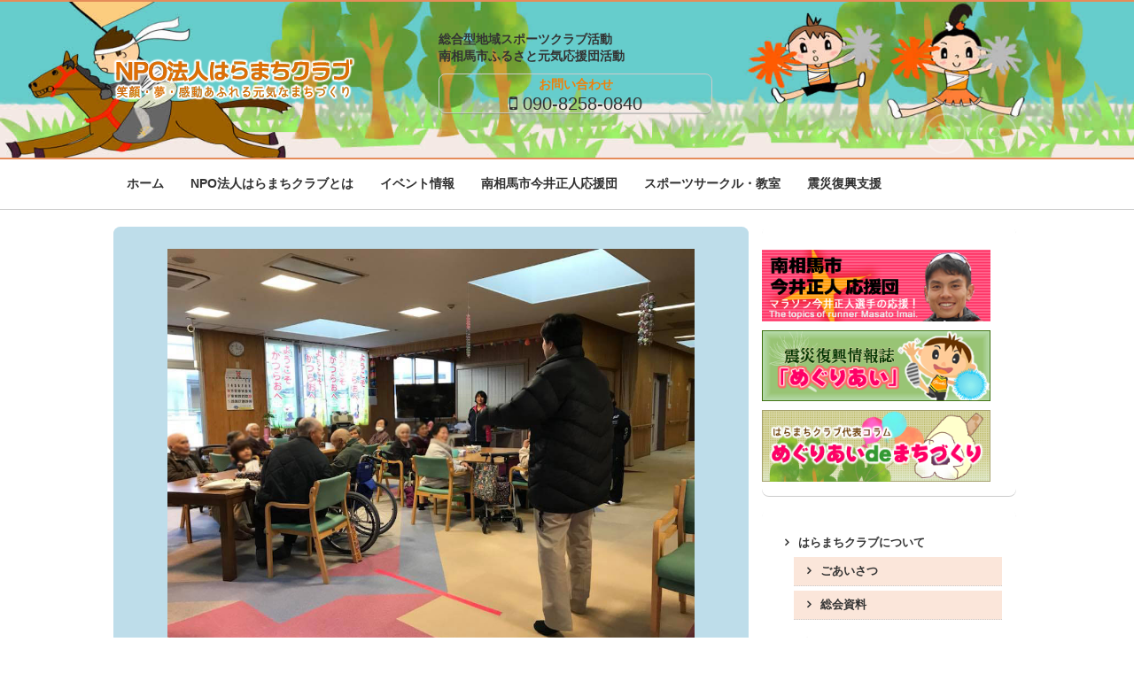

--- FILE ---
content_type: text/html; charset=UTF-8
request_url: https://npoharamachiclub.jp/info20171211/
body_size: 11571
content:
<!DOCTYPE html>
<!--[if IE 6]>
<html id="ie6" dir="ltr" lang="ja" prefix="og: https://ogp.me/ns#">
<![endif]-->
<!--[if IE 7]>
<html id="ie7" dir="ltr" lang="ja" prefix="og: https://ogp.me/ns#">
<![endif]-->
<!--[if IE 8]>
<html id="ie8" dir="ltr" lang="ja" prefix="og: https://ogp.me/ns#">
<![endif]-->
<!--[if !(IE 6) | !(IE 7) | !(IE 8)  ]><!-->
<html dir="ltr" lang="ja" prefix="og: https://ogp.me/ns#">
<!--<![endif]-->
<head>
    <meta charset="UTF-8" />
    
    <meta name="viewport" content="width=device-width, user-scalable=yes, initial-scale=1.0, minimum-scale=1.0, maximum-scale=1.0"/>
    <link rel="profile" href="http://gmpg.org/xfn/11" />
    <link rel="pingback" href="https://npoharamachiclub.jp/wp491/xmlrpc.php" />

<meta name="google-site-verification" content="lbscGTL5_kiVT1WBC4LAMXUMhanjfgOzJS-qIVEgsrY" />
<script>
  (function(i,s,o,g,r,a,m){i['GoogleAnalyticsObject']=r;i[r]=i[r]||function(){
  (i[r].q=i[r].q||[]).push(arguments)},i[r].l=1*new Date();a=s.createElement(o),
  m=s.getElementsByTagName(o)[0];a.async=1;a.src=g;m.parentNode.insertBefore(a,m)
  })(window,document,'script','//www.google-analytics.com/analytics.js','ga');

  ga('create', 'UA-68310227-1', 'auto');
  ga('send', 'pageview');

</script>
<!-- Global site tag (gtag.js) - Google Analytics -->
<script async src="https://www.googletagmanager.com/gtag/js?id=UA-81912037-6"></script>
<script>
  window.dataLayer = window.dataLayer || [];
  function gtag(){dataLayer.push(arguments);}
  gtag('js', new Date());

  gtag('config', 'UA-81912037-6');
</script>
	
<!-- Global site tag (gtag.js) - Google Analytics for GA4-->
<script async src="https://www.googletagmanager.com/gtag/js?id=G-HNSP1FVE7H"></script>
<script>
  window.dataLayer = window.dataLayer || [];
  function gtag(){dataLayer.push(arguments);}
  gtag('js', new Date());

  gtag('config', 'G-HNSP1FVE7H');
</script>
	
    
		<!-- All in One SEO 4.9.1.1 - aioseo.com -->
		<title>葛尾村でボランティア | NPO法人はらまちクラブ</title>
	<meta name="description" content="今日は葛尾村へ。 坪倉正治医師とボランティアをして参りました。 デイサービスにいらした方々への健康相談を個別に" />
	<meta name="robots" content="max-image-preview:large" />
	<meta name="author" content="staff"/>
	<meta name="google-site-verification" content="UA-81912037-6" />
	<meta name="keywords" content="南相馬,はらまちクラブ,市民活動,葛尾村" />
	<link rel="canonical" href="https://npoharamachiclub.jp/info20171211/" />
	<meta name="generator" content="All in One SEO (AIOSEO) 4.9.1.1" />
		<meta property="og:locale" content="ja_JP" />
		<meta property="og:site_name" content="NPO法人はらまちクラブ | 笑顔・夢・感動あふれる元気なまちづくり" />
		<meta property="og:type" content="article" />
		<meta property="og:title" content="葛尾村でボランティア | NPO法人はらまちクラブ" />
		<meta property="og:description" content="今日は葛尾村へ。 坪倉正治医師とボランティアをして参りました。 デイサービスにいらした方々への健康相談を個別に" />
		<meta property="og:url" content="https://npoharamachiclub.jp/info20171211/" />
		<meta property="article:published_time" content="2017-12-11T14:54:28+00:00" />
		<meta property="article:modified_time" content="2018-01-03T07:02:21+00:00" />
		<meta name="twitter:card" content="summary" />
		<meta name="twitter:title" content="葛尾村でボランティア | NPO法人はらまちクラブ" />
		<meta name="twitter:description" content="今日は葛尾村へ。 坪倉正治医師とボランティアをして参りました。 デイサービスにいらした方々への健康相談を個別に" />
		<script type="application/ld+json" class="aioseo-schema">
			{"@context":"https:\/\/schema.org","@graph":[{"@type":"Article","@id":"https:\/\/npoharamachiclub.jp\/info20171211\/#article","name":"\u845b\u5c3e\u6751\u3067\u30dc\u30e9\u30f3\u30c6\u30a3\u30a2 | NPO\u6cd5\u4eba\u306f\u3089\u307e\u3061\u30af\u30e9\u30d6","headline":"\u845b\u5c3e\u6751\u3067\u30dc\u30e9\u30f3\u30c6\u30a3\u30a2","author":{"@id":"https:\/\/npoharamachiclub.jp\/author\/staff\/#author"},"publisher":{"@id":"https:\/\/npoharamachiclub.jp\/#organization"},"image":{"@type":"ImageObject","url":"https:\/\/npoharamachiclub.jp\/wp491\/wp-content\/uploads\/2017\/12\/20171211-1-1.jpg","width":960,"height":720},"datePublished":"2017-12-11T23:54:28+09:00","dateModified":"2018-01-03T16:02:21+09:00","inLanguage":"ja","mainEntityOfPage":{"@id":"https:\/\/npoharamachiclub.jp\/info20171211\/#webpage"},"isPartOf":{"@id":"https:\/\/npoharamachiclub.jp\/info20171211\/#webpage"},"articleSection":"\u30a4\u30d9\u30f3\u30c8, \u30a4\u30d9\u30f3\u30c8\u30ec\u30dd\u30fc\u30c8, \u5357\u76f8\u99ac, \u306f\u3089\u307e\u3061\u30af\u30e9\u30d6, \u5e02\u6c11\u6d3b\u52d5, \u845b\u5c3e\u6751"},{"@type":"BreadcrumbList","@id":"https:\/\/npoharamachiclub.jp\/info20171211\/#breadcrumblist","itemListElement":[{"@type":"ListItem","@id":"https:\/\/npoharamachiclub.jp#listItem","position":1,"name":"\u30db\u30fc\u30e0","item":"https:\/\/npoharamachiclub.jp","nextItem":{"@type":"ListItem","@id":"https:\/\/npoharamachiclub.jp\/category\/event\/#listItem","name":"\u30a4\u30d9\u30f3\u30c8"}},{"@type":"ListItem","@id":"https:\/\/npoharamachiclub.jp\/category\/event\/#listItem","position":2,"name":"\u30a4\u30d9\u30f3\u30c8","item":"https:\/\/npoharamachiclub.jp\/category\/event\/","nextItem":{"@type":"ListItem","@id":"https:\/\/npoharamachiclub.jp\/info20171211\/#listItem","name":"\u845b\u5c3e\u6751\u3067\u30dc\u30e9\u30f3\u30c6\u30a3\u30a2"},"previousItem":{"@type":"ListItem","@id":"https:\/\/npoharamachiclub.jp#listItem","name":"\u30db\u30fc\u30e0"}},{"@type":"ListItem","@id":"https:\/\/npoharamachiclub.jp\/info20171211\/#listItem","position":3,"name":"\u845b\u5c3e\u6751\u3067\u30dc\u30e9\u30f3\u30c6\u30a3\u30a2","previousItem":{"@type":"ListItem","@id":"https:\/\/npoharamachiclub.jp\/category\/event\/#listItem","name":"\u30a4\u30d9\u30f3\u30c8"}}]},{"@type":"Organization","@id":"https:\/\/npoharamachiclub.jp\/#organization","name":"NPO\u6cd5\u4eba\u306f\u3089\u307e\u3061\u30af\u30e9\u30d6","description":"\u7b11\u9854\u30fb\u5922\u30fb\u611f\u52d5\u3042\u3075\u308c\u308b\u5143\u6c17\u306a\u307e\u3061\u3065\u304f\u308a","url":"https:\/\/npoharamachiclub.jp\/","logo":{"@type":"ImageObject","url":"https:\/\/npoharamachiclub.jp\/wp491\/wp-content\/uploads\/2018\/01\/logo103161706.png","@id":"https:\/\/npoharamachiclub.jp\/info20171211\/#organizationLogo","width":68,"height":37},"image":{"@id":"https:\/\/npoharamachiclub.jp\/info20171211\/#organizationLogo"}},{"@type":"Person","@id":"https:\/\/npoharamachiclub.jp\/author\/staff\/#author","url":"https:\/\/npoharamachiclub.jp\/author\/staff\/","name":"staff","image":{"@type":"ImageObject","@id":"https:\/\/npoharamachiclub.jp\/info20171211\/#authorImage","url":"https:\/\/secure.gravatar.com\/avatar\/45feea9afde27e82bdf0b806c2bfd3f5?s=96&d=mm&r=g","width":96,"height":96,"caption":"staff"}},{"@type":"WebPage","@id":"https:\/\/npoharamachiclub.jp\/info20171211\/#webpage","url":"https:\/\/npoharamachiclub.jp\/info20171211\/","name":"\u845b\u5c3e\u6751\u3067\u30dc\u30e9\u30f3\u30c6\u30a3\u30a2 | NPO\u6cd5\u4eba\u306f\u3089\u307e\u3061\u30af\u30e9\u30d6","description":"\u4eca\u65e5\u306f\u845b\u5c3e\u6751\u3078\u3002 \u576a\u5009\u6b63\u6cbb\u533b\u5e2b\u3068\u30dc\u30e9\u30f3\u30c6\u30a3\u30a2\u3092\u3057\u3066\u53c2\u308a\u307e\u3057\u305f\u3002 \u30c7\u30a4\u30b5\u30fc\u30d3\u30b9\u306b\u3044\u3089\u3057\u305f\u65b9\u3005\u3078\u306e\u5065\u5eb7\u76f8\u8ac7\u3092\u500b\u5225\u306b","inLanguage":"ja","isPartOf":{"@id":"https:\/\/npoharamachiclub.jp\/#website"},"breadcrumb":{"@id":"https:\/\/npoharamachiclub.jp\/info20171211\/#breadcrumblist"},"author":{"@id":"https:\/\/npoharamachiclub.jp\/author\/staff\/#author"},"creator":{"@id":"https:\/\/npoharamachiclub.jp\/author\/staff\/#author"},"image":{"@type":"ImageObject","url":"https:\/\/npoharamachiclub.jp\/wp491\/wp-content\/uploads\/2017\/12\/20171211-1-1.jpg","@id":"https:\/\/npoharamachiclub.jp\/info20171211\/#mainImage","width":960,"height":720},"primaryImageOfPage":{"@id":"https:\/\/npoharamachiclub.jp\/info20171211\/#mainImage"},"datePublished":"2017-12-11T23:54:28+09:00","dateModified":"2018-01-03T16:02:21+09:00"},{"@type":"WebSite","@id":"https:\/\/npoharamachiclub.jp\/#website","url":"https:\/\/npoharamachiclub.jp\/","name":"NPO\u6cd5\u4eba\u306f\u3089\u307e\u3061\u30af\u30e9\u30d6","description":"\u7b11\u9854\u30fb\u5922\u30fb\u611f\u52d5\u3042\u3075\u308c\u308b\u5143\u6c17\u306a\u307e\u3061\u3065\u304f\u308a","inLanguage":"ja","publisher":{"@id":"https:\/\/npoharamachiclub.jp\/#organization"}}]}
		</script>
		<!-- All in One SEO -->

<link rel='dns-prefetch' href='//s.w.org' />
<link rel="alternate" type="application/rss+xml" title="NPO法人はらまちクラブ &raquo; フィード" href="https://npoharamachiclub.jp/feed/" />
<link rel="alternate" type="application/rss+xml" title="NPO法人はらまちクラブ &raquo; コメントフィード" href="https://npoharamachiclub.jp/comments/feed/" />
<script type="text/javascript">
window._wpemojiSettings = {"baseUrl":"https:\/\/s.w.org\/images\/core\/emoji\/13.1.0\/72x72\/","ext":".png","svgUrl":"https:\/\/s.w.org\/images\/core\/emoji\/13.1.0\/svg\/","svgExt":".svg","source":{"concatemoji":"https:\/\/npoharamachiclub.jp\/wp491\/wp-includes\/js\/wp-emoji-release.min.js?ver=5.9.12"}};
/*! This file is auto-generated */
!function(e,a,t){var n,r,o,i=a.createElement("canvas"),p=i.getContext&&i.getContext("2d");function s(e,t){var a=String.fromCharCode;p.clearRect(0,0,i.width,i.height),p.fillText(a.apply(this,e),0,0);e=i.toDataURL();return p.clearRect(0,0,i.width,i.height),p.fillText(a.apply(this,t),0,0),e===i.toDataURL()}function c(e){var t=a.createElement("script");t.src=e,t.defer=t.type="text/javascript",a.getElementsByTagName("head")[0].appendChild(t)}for(o=Array("flag","emoji"),t.supports={everything:!0,everythingExceptFlag:!0},r=0;r<o.length;r++)t.supports[o[r]]=function(e){if(!p||!p.fillText)return!1;switch(p.textBaseline="top",p.font="600 32px Arial",e){case"flag":return s([127987,65039,8205,9895,65039],[127987,65039,8203,9895,65039])?!1:!s([55356,56826,55356,56819],[55356,56826,8203,55356,56819])&&!s([55356,57332,56128,56423,56128,56418,56128,56421,56128,56430,56128,56423,56128,56447],[55356,57332,8203,56128,56423,8203,56128,56418,8203,56128,56421,8203,56128,56430,8203,56128,56423,8203,56128,56447]);case"emoji":return!s([10084,65039,8205,55357,56613],[10084,65039,8203,55357,56613])}return!1}(o[r]),t.supports.everything=t.supports.everything&&t.supports[o[r]],"flag"!==o[r]&&(t.supports.everythingExceptFlag=t.supports.everythingExceptFlag&&t.supports[o[r]]);t.supports.everythingExceptFlag=t.supports.everythingExceptFlag&&!t.supports.flag,t.DOMReady=!1,t.readyCallback=function(){t.DOMReady=!0},t.supports.everything||(n=function(){t.readyCallback()},a.addEventListener?(a.addEventListener("DOMContentLoaded",n,!1),e.addEventListener("load",n,!1)):(e.attachEvent("onload",n),a.attachEvent("onreadystatechange",function(){"complete"===a.readyState&&t.readyCallback()})),(n=t.source||{}).concatemoji?c(n.concatemoji):n.wpemoji&&n.twemoji&&(c(n.twemoji),c(n.wpemoji)))}(window,document,window._wpemojiSettings);
</script>
<style type="text/css">
img.wp-smiley,
img.emoji {
	display: inline !important;
	border: none !important;
	box-shadow: none !important;
	height: 1em !important;
	width: 1em !important;
	margin: 0 0.07em !important;
	vertical-align: -0.1em !important;
	background: none !important;
	padding: 0 !important;
}
</style>
	<link rel='stylesheet' id='wp-block-library-css'  href='https://npoharamachiclub.jp/wp491/wp-includes/css/dist/block-library/style.min.css?ver=5.9.12' type='text/css' media='all' />
<link rel='stylesheet' id='aioseo/css/src/vue/standalone/blocks/table-of-contents/global.scss-css'  href='https://npoharamachiclub.jp/wp491/wp-content/plugins/all-in-one-seo-pack/dist/Lite/assets/css/table-of-contents/global.e90f6d47.css?ver=4.9.1.1' type='text/css' media='all' />
<link rel='stylesheet' id='browser-shots-frontend-css-css'  href='https://npoharamachiclub.jp/wp491/wp-content/plugins/browser-shots/dist/blocks.style.build.css?ver=1.7.4' type='text/css' media='all' />
<style id='global-styles-inline-css' type='text/css'>
body{--wp--preset--color--black: #000000;--wp--preset--color--cyan-bluish-gray: #abb8c3;--wp--preset--color--white: #ffffff;--wp--preset--color--pale-pink: #f78da7;--wp--preset--color--vivid-red: #cf2e2e;--wp--preset--color--luminous-vivid-orange: #ff6900;--wp--preset--color--luminous-vivid-amber: #fcb900;--wp--preset--color--light-green-cyan: #7bdcb5;--wp--preset--color--vivid-green-cyan: #00d084;--wp--preset--color--pale-cyan-blue: #8ed1fc;--wp--preset--color--vivid-cyan-blue: #0693e3;--wp--preset--color--vivid-purple: #9b51e0;--wp--preset--gradient--vivid-cyan-blue-to-vivid-purple: linear-gradient(135deg,rgba(6,147,227,1) 0%,rgb(155,81,224) 100%);--wp--preset--gradient--light-green-cyan-to-vivid-green-cyan: linear-gradient(135deg,rgb(122,220,180) 0%,rgb(0,208,130) 100%);--wp--preset--gradient--luminous-vivid-amber-to-luminous-vivid-orange: linear-gradient(135deg,rgba(252,185,0,1) 0%,rgba(255,105,0,1) 100%);--wp--preset--gradient--luminous-vivid-orange-to-vivid-red: linear-gradient(135deg,rgba(255,105,0,1) 0%,rgb(207,46,46) 100%);--wp--preset--gradient--very-light-gray-to-cyan-bluish-gray: linear-gradient(135deg,rgb(238,238,238) 0%,rgb(169,184,195) 100%);--wp--preset--gradient--cool-to-warm-spectrum: linear-gradient(135deg,rgb(74,234,220) 0%,rgb(151,120,209) 20%,rgb(207,42,186) 40%,rgb(238,44,130) 60%,rgb(251,105,98) 80%,rgb(254,248,76) 100%);--wp--preset--gradient--blush-light-purple: linear-gradient(135deg,rgb(255,206,236) 0%,rgb(152,150,240) 100%);--wp--preset--gradient--blush-bordeaux: linear-gradient(135deg,rgb(254,205,165) 0%,rgb(254,45,45) 50%,rgb(107,0,62) 100%);--wp--preset--gradient--luminous-dusk: linear-gradient(135deg,rgb(255,203,112) 0%,rgb(199,81,192) 50%,rgb(65,88,208) 100%);--wp--preset--gradient--pale-ocean: linear-gradient(135deg,rgb(255,245,203) 0%,rgb(182,227,212) 50%,rgb(51,167,181) 100%);--wp--preset--gradient--electric-grass: linear-gradient(135deg,rgb(202,248,128) 0%,rgb(113,206,126) 100%);--wp--preset--gradient--midnight: linear-gradient(135deg,rgb(2,3,129) 0%,rgb(40,116,252) 100%);--wp--preset--duotone--dark-grayscale: url('#wp-duotone-dark-grayscale');--wp--preset--duotone--grayscale: url('#wp-duotone-grayscale');--wp--preset--duotone--purple-yellow: url('#wp-duotone-purple-yellow');--wp--preset--duotone--blue-red: url('#wp-duotone-blue-red');--wp--preset--duotone--midnight: url('#wp-duotone-midnight');--wp--preset--duotone--magenta-yellow: url('#wp-duotone-magenta-yellow');--wp--preset--duotone--purple-green: url('#wp-duotone-purple-green');--wp--preset--duotone--blue-orange: url('#wp-duotone-blue-orange');--wp--preset--font-size--small: 13px;--wp--preset--font-size--medium: 20px;--wp--preset--font-size--large: 36px;--wp--preset--font-size--x-large: 42px;}.has-black-color{color: var(--wp--preset--color--black) !important;}.has-cyan-bluish-gray-color{color: var(--wp--preset--color--cyan-bluish-gray) !important;}.has-white-color{color: var(--wp--preset--color--white) !important;}.has-pale-pink-color{color: var(--wp--preset--color--pale-pink) !important;}.has-vivid-red-color{color: var(--wp--preset--color--vivid-red) !important;}.has-luminous-vivid-orange-color{color: var(--wp--preset--color--luminous-vivid-orange) !important;}.has-luminous-vivid-amber-color{color: var(--wp--preset--color--luminous-vivid-amber) !important;}.has-light-green-cyan-color{color: var(--wp--preset--color--light-green-cyan) !important;}.has-vivid-green-cyan-color{color: var(--wp--preset--color--vivid-green-cyan) !important;}.has-pale-cyan-blue-color{color: var(--wp--preset--color--pale-cyan-blue) !important;}.has-vivid-cyan-blue-color{color: var(--wp--preset--color--vivid-cyan-blue) !important;}.has-vivid-purple-color{color: var(--wp--preset--color--vivid-purple) !important;}.has-black-background-color{background-color: var(--wp--preset--color--black) !important;}.has-cyan-bluish-gray-background-color{background-color: var(--wp--preset--color--cyan-bluish-gray) !important;}.has-white-background-color{background-color: var(--wp--preset--color--white) !important;}.has-pale-pink-background-color{background-color: var(--wp--preset--color--pale-pink) !important;}.has-vivid-red-background-color{background-color: var(--wp--preset--color--vivid-red) !important;}.has-luminous-vivid-orange-background-color{background-color: var(--wp--preset--color--luminous-vivid-orange) !important;}.has-luminous-vivid-amber-background-color{background-color: var(--wp--preset--color--luminous-vivid-amber) !important;}.has-light-green-cyan-background-color{background-color: var(--wp--preset--color--light-green-cyan) !important;}.has-vivid-green-cyan-background-color{background-color: var(--wp--preset--color--vivid-green-cyan) !important;}.has-pale-cyan-blue-background-color{background-color: var(--wp--preset--color--pale-cyan-blue) !important;}.has-vivid-cyan-blue-background-color{background-color: var(--wp--preset--color--vivid-cyan-blue) !important;}.has-vivid-purple-background-color{background-color: var(--wp--preset--color--vivid-purple) !important;}.has-black-border-color{border-color: var(--wp--preset--color--black) !important;}.has-cyan-bluish-gray-border-color{border-color: var(--wp--preset--color--cyan-bluish-gray) !important;}.has-white-border-color{border-color: var(--wp--preset--color--white) !important;}.has-pale-pink-border-color{border-color: var(--wp--preset--color--pale-pink) !important;}.has-vivid-red-border-color{border-color: var(--wp--preset--color--vivid-red) !important;}.has-luminous-vivid-orange-border-color{border-color: var(--wp--preset--color--luminous-vivid-orange) !important;}.has-luminous-vivid-amber-border-color{border-color: var(--wp--preset--color--luminous-vivid-amber) !important;}.has-light-green-cyan-border-color{border-color: var(--wp--preset--color--light-green-cyan) !important;}.has-vivid-green-cyan-border-color{border-color: var(--wp--preset--color--vivid-green-cyan) !important;}.has-pale-cyan-blue-border-color{border-color: var(--wp--preset--color--pale-cyan-blue) !important;}.has-vivid-cyan-blue-border-color{border-color: var(--wp--preset--color--vivid-cyan-blue) !important;}.has-vivid-purple-border-color{border-color: var(--wp--preset--color--vivid-purple) !important;}.has-vivid-cyan-blue-to-vivid-purple-gradient-background{background: var(--wp--preset--gradient--vivid-cyan-blue-to-vivid-purple) !important;}.has-light-green-cyan-to-vivid-green-cyan-gradient-background{background: var(--wp--preset--gradient--light-green-cyan-to-vivid-green-cyan) !important;}.has-luminous-vivid-amber-to-luminous-vivid-orange-gradient-background{background: var(--wp--preset--gradient--luminous-vivid-amber-to-luminous-vivid-orange) !important;}.has-luminous-vivid-orange-to-vivid-red-gradient-background{background: var(--wp--preset--gradient--luminous-vivid-orange-to-vivid-red) !important;}.has-very-light-gray-to-cyan-bluish-gray-gradient-background{background: var(--wp--preset--gradient--very-light-gray-to-cyan-bluish-gray) !important;}.has-cool-to-warm-spectrum-gradient-background{background: var(--wp--preset--gradient--cool-to-warm-spectrum) !important;}.has-blush-light-purple-gradient-background{background: var(--wp--preset--gradient--blush-light-purple) !important;}.has-blush-bordeaux-gradient-background{background: var(--wp--preset--gradient--blush-bordeaux) !important;}.has-luminous-dusk-gradient-background{background: var(--wp--preset--gradient--luminous-dusk) !important;}.has-pale-ocean-gradient-background{background: var(--wp--preset--gradient--pale-ocean) !important;}.has-electric-grass-gradient-background{background: var(--wp--preset--gradient--electric-grass) !important;}.has-midnight-gradient-background{background: var(--wp--preset--gradient--midnight) !important;}.has-small-font-size{font-size: var(--wp--preset--font-size--small) !important;}.has-medium-font-size{font-size: var(--wp--preset--font-size--medium) !important;}.has-large-font-size{font-size: var(--wp--preset--font-size--large) !important;}.has-x-large-font-size{font-size: var(--wp--preset--font-size--x-large) !important;}
</style>
<link rel='stylesheet' id='wpdm-fonticon-css'  href='https://npoharamachiclub.jp/wp491/wp-content/plugins/download-manager/assets/wpdm-iconfont/css/wpdm-icons.css?ver=5.9.12' type='text/css' media='all' />
<link rel='stylesheet' id='wpdm-front-css'  href='https://npoharamachiclub.jp/wp491/wp-content/plugins/download-manager/assets/css/front.min.css?ver=5.9.12' type='text/css' media='all' />
<link rel='stylesheet' id='font-awesome-four-css'  href='https://npoharamachiclub.jp/wp491/wp-content/plugins/font-awesome-4-menus/css/font-awesome.min.css?ver=4.7.0' type='text/css' media='all' />
<link rel='stylesheet' id='responsive-lightbox-swipebox-css'  href='https://npoharamachiclub.jp/wp491/wp-content/plugins/responsive-lightbox/assets/swipebox/swipebox.min.css?ver=2.4.7' type='text/css' media='all' />
<link rel='stylesheet' id='gridz_stylesheet-css'  href='https://npoharamachiclub.jp/wp491/wp-content/themes/haramachiclub/style.css?ver=1.0.1' type='text/css' media='all' />
<link rel='stylesheet' id='gridz_font_css-css'  href='https://npoharamachiclub.jp/wp491/wp-content/themes/gridz/fonts/stylesheet.css?ver=5.9.12' type='text/css' media='all' />
<link rel='stylesheet' id='gridz_genericons_css-css'  href='https://npoharamachiclub.jp/wp491/wp-content/themes/gridz/genericons/genericons.css?ver=5.9.12' type='text/css' media='all' />
<link rel='stylesheet' id='gridz_prettyPhoto_css-css'  href='https://npoharamachiclub.jp/wp491/wp-content/themes/gridz/css/prettyPhoto.css?ver=5.9.12' type='text/css' media='all' />
<link rel='stylesheet' id='gridz_flexslider_css-css'  href='https://npoharamachiclub.jp/wp491/wp-content/themes/gridz/css/flexslider.css?ver=5.9.12' type='text/css' media='all' />
<link rel='stylesheet' id='taxopress-frontend-css-css'  href='https://npoharamachiclub.jp/wp491/wp-content/plugins/simple-tags/assets/frontend/css/frontend.css?ver=3.41.0' type='text/css' media='all' />
<script type='text/javascript' src='https://npoharamachiclub.jp/wp491/wp-includes/js/jquery/jquery.min.js?ver=3.6.0' id='jquery-core-js'></script>
<script type='text/javascript' src='https://npoharamachiclub.jp/wp491/wp-includes/js/jquery/jquery-migrate.min.js?ver=3.3.2' id='jquery-migrate-js'></script>
<script type='text/javascript' src='https://npoharamachiclub.jp/wp491/wp-content/plugins/download-manager/assets/js/wpdm.min.js?ver=5.9.12' id='wpdm-frontend-js-js'></script>
<script type='text/javascript' id='wpdm-frontjs-js-extra'>
/* <![CDATA[ */
var wpdm_url = {"home":"https:\/\/npoharamachiclub.jp\/","site":"https:\/\/npoharamachiclub.jp\/wp491\/","ajax":"https:\/\/npoharamachiclub.jp\/wp491\/wp-admin\/admin-ajax.php"};
var wpdm_js = {"spinner":"<i class=\"wpdm-icon wpdm-sun wpdm-spin\"><\/i>","client_id":"d48e2755d4582ca7a00e6591dde0af7c"};
var wpdm_strings = {"pass_var":"\u30d1\u30b9\u30ef\u30fc\u30c9\u78ba\u8a8d\u5b8c\u4e86 !","pass_var_q":"\u30c0\u30a6\u30f3\u30ed\u30fc\u30c9\u3092\u958b\u59cb\u3059\u308b\u306b\u306f\u3001\u6b21\u306e\u30dc\u30bf\u30f3\u3092\u30af\u30ea\u30c3\u30af\u3057\u3066\u304f\u3060\u3055\u3044\u3002","start_dl":"\u30c0\u30a6\u30f3\u30ed\u30fc\u30c9\u958b\u59cb"};
/* ]]> */
</script>
<script type='text/javascript' src='https://npoharamachiclub.jp/wp491/wp-content/plugins/download-manager/assets/js/front.min.js?ver=3.3.32' id='wpdm-frontjs-js'></script>
<script type='text/javascript' src='https://npoharamachiclub.jp/wp491/wp-content/plugins/responsive-lightbox/assets/swipebox/jquery.swipebox.min.js?ver=2.4.7' id='responsive-lightbox-swipebox-js'></script>
<script type='text/javascript' src='https://npoharamachiclub.jp/wp491/wp-includes/js/underscore.min.js?ver=1.13.1' id='underscore-js'></script>
<script type='text/javascript' src='https://npoharamachiclub.jp/wp491/wp-content/plugins/responsive-lightbox/assets/infinitescroll/infinite-scroll.pkgd.min.js?ver=5.9.12' id='responsive-lightbox-infinite-scroll-js'></script>
<script type='text/javascript' id='responsive-lightbox-js-before'>
var rlArgs = {"script":"swipebox","selector":"lightbox","customEvents":"","activeGalleries":true,"animation":true,"hideCloseButtonOnMobile":false,"removeBarsOnMobile":false,"hideBars":true,"hideBarsDelay":5000,"videoMaxWidth":1080,"useSVG":true,"loopAtEnd":false,"woocommerce_gallery":false,"ajaxurl":"https:\/\/npoharamachiclub.jp\/wp491\/wp-admin\/admin-ajax.php","nonce":"bc6c6655f1","preview":false,"postId":1064,"scriptExtension":false};
</script>
<script type='text/javascript' src='https://npoharamachiclub.jp/wp491/wp-content/plugins/responsive-lightbox/js/front.js?ver=2.4.7' id='responsive-lightbox-js'></script>
<script type='text/javascript' src='https://npoharamachiclub.jp/wp491/wp-content/themes/gridz/js/masonry.pkgd.min.js?ver=5.9.12' id='gridz_masonry_js-js'></script>
<script type='text/javascript' src='https://npoharamachiclub.jp/wp491/wp-content/themes/gridz/js/imagesloaded.pkgd.min.js?ver=5.9.12' id='gridz_imagesloaded_js-js'></script>
<script type='text/javascript' src='https://npoharamachiclub.jp/wp491/wp-content/themes/gridz/js/theme.js?ver=5.9.12' id='gridz_theme_js-js'></script>
<script type='text/javascript' src='https://npoharamachiclub.jp/wp491/wp-content/themes/gridz/js/jquery.prettyPhoto.js?ver=5.9.12' id='gridz_prettyPhoto_js-js'></script>
<script type='text/javascript' src='https://npoharamachiclub.jp/wp491/wp-content/themes/gridz/js/jquery.flexslider-min.js?ver=5.9.12' id='gridz_flexslider_js-js'></script>
<script type='text/javascript' src='https://npoharamachiclub.jp/wp491/wp-content/themes/gridz/js/retina-1.1.0.min.js?ver=5.9.12' id='gridz_retina_js-js'></script>
<script type='text/javascript' src='https://npoharamachiclub.jp/wp491/wp-content/plugins/simple-tags/assets/frontend/js/frontend.js?ver=3.41.0' id='taxopress-frontend-js-js'></script>
<link rel="https://api.w.org/" href="https://npoharamachiclub.jp/wp-json/" /><link rel="alternate" type="application/json" href="https://npoharamachiclub.jp/wp-json/wp/v2/posts/1064" /><link rel="EditURI" type="application/rsd+xml" title="RSD" href="https://npoharamachiclub.jp/wp491/xmlrpc.php?rsd" />
<link rel="wlwmanifest" type="application/wlwmanifest+xml" href="https://npoharamachiclub.jp/wp491/wp-includes/wlwmanifest.xml" /> 
<meta name="generator" content="WordPress 5.9.12" />
<link rel='shortlink' href='https://npoharamachiclub.jp/?p=1064' />
<link rel="alternate" type="application/json+oembed" href="https://npoharamachiclub.jp/wp-json/oembed/1.0/embed?url=https%3A%2F%2Fnpoharamachiclub.jp%2Finfo20171211%2F" />
<link rel="alternate" type="text/xml+oembed" href="https://npoharamachiclub.jp/wp-json/oembed/1.0/embed?url=https%3A%2F%2Fnpoharamachiclub.jp%2Finfo20171211%2F&#038;format=xml" />
<!--[if lt IE 9]><script src="https://npoharamachiclub.jp/wp491/wp-content/themes/gridz/js/html5.js" type="text/javascript"></script><![endif]-->
<!--[if lt IE 9]><link rel="stylesheet" href="https://npoharamachiclub.jp/wp491/wp-content/themes/gridz/css/ie8.css" type="text/css" media="all" /><![endif]-->
<!--[if IE]><link rel="stylesheet" href="https://npoharamachiclub.jp/wp491/wp-content/themes/gridz/css/ie.css" type="text/css" media="all" /><![endif]-->
    <style type="text/css">
	body { font-family:'Helvetica Neue',Helvetica,Arial,sans-serif;font-weight:300; }	
	.primary-menu ul li a:hover { border-bottom-color: #59a0d6; color: #59a0d6 !important; }
	.primary-menu ul li.current-menu-item a, .primary-menu ul li.current_page_item a { border-bottom-color: #59a0d6; color: #59a0d6; }
	.primary-menu li.has-bottom-child ul { border-top: 2px #59a0d6 solid; }
	#page-navigation a:hover, #page-navigation a.current, #load-more a:hover { -moz-box-shadow: 0 2px #59a0d6; -webkit-box-shadow: 0 2px #59a0d6; box-shadow: 0 2px #59a0d6; }
	.entry-title { font-family:'Helvetica Neue',Helvetica,Arial,sans-serif;font-weight:700; font-size: 16px; }
	.single-title { font-size: 22px; }
	.widget-title, .comments-title { font-family:'Helvetica Neue',Helvetica,Arial,sans-serif;font-weight:700; font-size: 16px; }
	.entry-meta a:hover, .entry-footer a:hover, .entry-content .more-link, #footer a:hover, .entry-content a, .comments-meta a, .comment-content a, #respond a, .comment-awaiting-moderation { color: #59a0d6; }
	article.grid blockquote, .widget #wp-calendar td#today span, .page-link span, .page-link a:hover span, .post-navigation a:hover, .comment-navigation a:hover { background-color: #59a0d6; }
	.flex-direction-nav a:hover, input[type="button"]:hover, input[type="reset"]:hover, input[type="submit"]:hover { background-color: #59a0d6 !important; }
	.widget_tag_cloud a:hover { border-color: #59a0d6; color: #59a0d6; }
    </style>
        <style type="text/css">
	body { background-image: none; }
    </style>
    <style type="text/css">a.st_tag, a.internal_tag, .st_tag, .internal_tag { text-decoration: underline !important; }</style>    <style type="text/css">
	#header { background-color: #e58c59; }
	#header .wrapper { height: 180px; }
	#header { background-image: url(https://npoharamachiclub.jp/wp491/wp-content/uploads/2015/09/bgheader6.jpg); background-repeat: repeat; }
	#header .site-title, #header .site-title a, #header .site-description { color: #blank; }
	#header .site-title, #header .site-description { display: none; }
	#header .site-title { font-size: 26px; }
	#header .site-title { font-family:'pacificoregular';font-weight:normal; }
    </style>
    <style type="text/css" id="custom-background-css">
body.custom-background { background-color: #ffffff; }
</style>
	<link rel="icon" href="https://npoharamachiclub.jp/wp491/wp-content/uploads/2016/07/boya-100x100.png" sizes="32x32" />
<link rel="icon" href="https://npoharamachiclub.jp/wp491/wp-content/uploads/2016/07/boya.png" sizes="192x192" />
<link rel="apple-touch-icon" href="https://npoharamachiclub.jp/wp491/wp-content/uploads/2016/07/boya.png" />
<meta name="msapplication-TileImage" content="https://npoharamachiclub.jp/wp491/wp-content/uploads/2016/07/boya.png" />
<meta name="generator" content="WordPress Download Manager 3.3.32" />
                <style>
        /* WPDM Link Template Styles */        </style>
                <style>

            :root {
                --color-primary: #4a8eff;
                --color-primary-rgb: 74, 142, 255;
                --color-primary-hover: #5998ff;
                --color-primary-active: #3281ff;
                --clr-sec: #6c757d;
                --clr-sec-rgb: 108, 117, 125;
                --clr-sec-hover: #6c757d;
                --clr-sec-active: #6c757d;
                --color-secondary: #6c757d;
                --color-secondary-rgb: 108, 117, 125;
                --color-secondary-hover: #6c757d;
                --color-secondary-active: #6c757d;
                --color-success: #018e11;
                --color-success-rgb: 1, 142, 17;
                --color-success-hover: #0aad01;
                --color-success-active: #0c8c01;
                --color-info: #2CA8FF;
                --color-info-rgb: 44, 168, 255;
                --color-info-hover: #2CA8FF;
                --color-info-active: #2CA8FF;
                --color-warning: #FFB236;
                --color-warning-rgb: 255, 178, 54;
                --color-warning-hover: #FFB236;
                --color-warning-active: #FFB236;
                --color-danger: #ff5062;
                --color-danger-rgb: 255, 80, 98;
                --color-danger-hover: #ff5062;
                --color-danger-active: #ff5062;
                --color-green: #30b570;
                --color-blue: #0073ff;
                --color-purple: #8557D3;
                --color-red: #ff5062;
                --color-muted: rgba(69, 89, 122, 0.6);
                --wpdm-font: "Sen", -apple-system, BlinkMacSystemFont, "Segoe UI", Roboto, Helvetica, Arial, sans-serif, "Apple Color Emoji", "Segoe UI Emoji", "Segoe UI Symbol";
            }

            .wpdm-download-link.btn.btn-primary {
                border-radius: 4px;
            }


        </style>
        </head>
<body class="post-template-default single single-post postid-1064 single-format-standard custom-background">
<header id="header">
    <div class="wrapper">
          <div class="site-info">      <a href="https://npoharamachiclub.jp/"><img src="https://npoharamachiclub.jp/wp491/wp-content/themes/haramachiclub/images/site-title.png" /></a>
            <h1 class="site-title"><a href="https://npoharamachiclub.jp">NPO法人はらまちクラブ</a></h1><p class="site-description">笑顔・夢・感動あふれる元気なまちづくり</p>        </div>
        <div class="site-social"><sub id="text-2" class="widget widget_text head-sub">			<div class="textwidget"><div class="subti">総合型地域スポーツクラブ活動<br />
南相馬市ふるさと元気応援団活動</div>
</div>
		</sub><sub id="text-3" class="widget widget_text head-sub">			<div class="textwidget"><div class="contact">
<h2>お問い合わせ</h2>
<h3><i class="fa fa-mobile"></i><a href="tel:09082580840">090-8258-0840</a></h3>
<p><!--<i class="fa fa-pencil"></i><a href="https://npoharamachiclub.jp/contact/">メールフォームはこちら</a>--></p>
</div>
</div>
		</sub>            <a id="social-profile-feed" class="social-profile" href="https://npoharamachiclub.jp/feed/"><span class="genericon-feed"></span></a>            <a href="javascript:void(0)" id="search-button"><span class="genericon-search"></span></a>
            <form method="get" id="searchform" action="https://npoharamachiclub.jp/">
    <input type="text" value="" name="s" id="s"/>
    <input type="submit" id="searchsubmit" value="Search" />
</form>        </div>
    </div>
</header>
<nav id="navigation">
    <div class="wrapper">
        <div class="primary-menu clearfix"><ul id="menu-mainmenu" class="menu"><li id="menu-item-1144" class="menu-item menu-item-type-custom menu-item-object-custom menu-item-home menu-item-1144"><a href="https://npoharamachiclub.jp">ホーム</a></li>
<li id="menu-item-1145" class="menu-item menu-item-type-taxonomy menu-item-object-category menu-item-has-children menu-item-1145"><a href="https://npoharamachiclub.jp/category/aboutus/">NPO法人はらまちクラブとは</a>
<ul class="sub-menu">
	<li id="menu-item-1146" class="menu-item menu-item-type-post_type menu-item-object-page menu-item-1146"><a href="https://npoharamachiclub.jp/page-33/introduce/">ごあいさつ</a></li>
</ul>
</li>
<li id="menu-item-1149" class="menu-item menu-item-type-taxonomy menu-item-object-category current-post-ancestor current-menu-parent current-post-parent menu-item-has-children menu-item-1149"><a href="https://npoharamachiclub.jp/category/event/">イベント情報</a>
<ul class="sub-menu">
	<li id="menu-item-1150" class="menu-item menu-item-type-taxonomy menu-item-object-category menu-item-1150"><a href="https://npoharamachiclub.jp/category/event-info/">イベント告知</a></li>
	<li id="menu-item-1151" class="menu-item menu-item-type-taxonomy menu-item-object-category current-post-ancestor current-menu-parent current-post-parent menu-item-1151"><a href="https://npoharamachiclub.jp/category/event-report/">イベントレポート</a></li>
</ul>
</li>
<li id="menu-item-1152" class="menu-item menu-item-type-taxonomy menu-item-object-category menu-item-1152"><a href="https://npoharamachiclub.jp/category/imai/">南相馬市今井正人応援団</a></li>
<li id="menu-item-1153" class="menu-item menu-item-type-taxonomy menu-item-object-category menu-item-has-children menu-item-1153"><a href="https://npoharamachiclub.jp/category/sports/">スポーツサークル・教室</a>
<ul class="sub-menu">
	<li id="menu-item-1154" class="menu-item menu-item-type-taxonomy menu-item-object-category menu-item-1154"><a href="https://npoharamachiclub.jp/category/kendo/">剣道</a></li>
	<li id="menu-item-1155" class="menu-item menu-item-type-taxonomy menu-item-object-category menu-item-1155"><a href="https://npoharamachiclub.jp/category/dance/">ダンス</a></li>
	<li id="menu-item-1156" class="menu-item menu-item-type-taxonomy menu-item-object-category menu-item-1156"><a href="https://npoharamachiclub.jp/category/volleyball/">バレーボール</a></li>
	<li id="menu-item-1157" class="menu-item menu-item-type-taxonomy menu-item-object-category menu-item-1157"><a href="https://npoharamachiclub.jp/category/yumecheer/">みなみそうま遊夢チアリーダー</a></li>
	<li id="menu-item-1158" class="menu-item menu-item-type-taxonomy menu-item-object-category menu-item-1158"><a href="https://npoharamachiclub.jp/category/yumeparty/">ゆめパーティー</a></li>
</ul>
</li>
<li id="menu-item-1159" class="menu-item menu-item-type-taxonomy menu-item-object-category menu-item-has-children menu-item-1159"><a href="https://npoharamachiclub.jp/category/reconstruction/">震災復興支援</a>
<ul class="sub-menu">
	<li id="menu-item-1160" class="menu-item menu-item-type-taxonomy menu-item-object-category menu-item-1160"><a href="https://npoharamachiclub.jp/category/meguriai/">震災復興情報誌「めぐりあい」</a></li>
	<li id="menu-item-1162" class="menu-item menu-item-type-taxonomy menu-item-object-category menu-item-1162"><a href="https://npoharamachiclub.jp/category/machidukuri/">めぐりあいdeまちづくり</a></li>
</ul>
</li>
</ul></div>    </div>
</nav>
<nav id="navigation" class="responsive-navigation"><div class="wrapper"><div class="responsive-menu"><ul><li id="select-menu-item"><a href="javascript:void(0)">メニュー</a></li><li><a href="https://npoharamachiclub.jp">ホーム</a></li><li><a href="https://npoharamachiclub.jp/category/aboutus/">NPO法人はらまちクラブとは</a></li><li><a href="https://npoharamachiclub.jp/page-33/introduce/">ごあいさつ</a></li><li><a href="https://npoharamachiclub.jp/category/event/">イベント情報</a></li><li><a href="https://npoharamachiclub.jp/category/event-info/">イベント告知</a></li><li><a href="https://npoharamachiclub.jp/category/event-report/">イベントレポート</a></li><li><a href="https://npoharamachiclub.jp/category/imai/">南相馬市今井正人応援団</a></li><li><a href="https://npoharamachiclub.jp/category/sports/">スポーツサークル・教室</a></li><li><a href="https://npoharamachiclub.jp/category/kendo/">剣道</a></li><li><a href="https://npoharamachiclub.jp/category/dance/">ダンス</a></li><li><a href="https://npoharamachiclub.jp/category/volleyball/">バレーボール</a></li><li><a href="https://npoharamachiclub.jp/category/yumecheer/">みなみそうま遊夢チアリーダー</a></li><li><a href="https://npoharamachiclub.jp/category/yumeparty/">ゆめパーティー</a></li><li><a href="https://npoharamachiclub.jp/category/reconstruction/">震災復興支援</a></li><li><a href="https://npoharamachiclub.jp/category/meguriai/">震災復興情報誌「めぐりあい」</a></li><li><a href="https://npoharamachiclub.jp/category/machidukuri/">めぐりあいdeまちづくり</a></li></ul></div></div></nav><div id="content" class="grid-col-3">
    <div class="wrapper"><div id="container">    
                        <article id="post-1064" class="post-1064 post type-post status-publish format-standard has-post-thumbnail hentry category-event category-event-report tag-18 tag-21 tag-24 tag-46">
    <header class="entry-header">
        <div class="entry-featured"><img width="960" height="720" src="https://npoharamachiclub.jp/wp491/wp-content/uploads/2017/12/20171211-1-1.jpg" class="attachment-full size-full wp-post-image" alt="" srcset="https://npoharamachiclub.jp/wp491/wp-content/uploads/2017/12/20171211-1-1.jpg 960w, https://npoharamachiclub.jp/wp491/wp-content/uploads/2017/12/20171211-1-1-300x225.jpg 300w, https://npoharamachiclub.jp/wp491/wp-content/uploads/2017/12/20171211-1-1-768x576.jpg 768w" sizes="(max-width: 960px) 100vw, 960px" /></div>        <h1 class="entry-title single-title">葛尾村でボランティア</h1>        

        <div class="entry-meta">
 <div class="entry-meta"><a href="https://npoharamachiclub.jp/category/event">イベント</a></div>
<h3>投稿日：12月11日 2017</h3>                              </div>
            </header>
    <div class="entry-content">
        
	
            <p>今日は葛尾村へ。<br />
坪倉正治医師とボランティアをして参りました。<br />
デイサービスにいらした方々への健康相談を個別に行って参りました。<span class="text_exposed_show"><br />
「また、いらしてください」と嬉しいお言葉を頂戴しました。</span></p>
<div class="text_exposed_show">
<p>お元気に新年をお迎えいただきますようにと祈りながら、帰路につきました。</p>
<p>先生本当に毎度、ボランティアをありがとうございます。</p>
<p><a href="https://npoharamachiclub.jp/wp491/wp-content/uploads/2017/12/20171211-2.jpg" rel="prettyPhoto[1064]" data-rel="lightbox-image-0" data-rl_title="" data-rl_caption="" title=""><img loading="lazy" class="alignnone size-medium wp-image-1066" src="https://npoharamachiclub.jp/wp491/wp-content/uploads/2017/12/20171211-2-300x225.jpg" alt="健康相談" width="300" height="225" /></a></p>
</div>
                        </div>
</article>
        <nav class="post-navigation">
	<a href="https://npoharamachiclub.jp/bocciacafe/" rel="prev"><span class="genericon-previous"></span></a><a href="https://npoharamachiclub.jp/eontairyoku/" rel="next"><span class="genericon-next"></span></a>    </nav>
                <div id="comments">
        </div>                
    </div>
    <div id="primary2"  class="widget-area">
 <div id="responsive_lightbox_image_widget-4" class="widget rl-image-widget"><h3 class="widget-title"></h3><a href="https://npoharamachiclub.jp/category/imai/" class="rl-image-widget-link"><img class="rl-image-widget-image" src="https://npoharamachiclub.jp/wp491/wp-content/uploads/2016/03/imai2016bnr.png" width="100%" height="auto" title="imai2016bnr" alt="" style="margin-left: auto;margin-right: auto" /></a><div class="rl-image-widget-text"></div></div><div id="responsive_lightbox_image_widget-5" class="widget rl-image-widget"><h3 class="widget-title"></h3><a href="https://npoharamachiclub.jp/category/reconstruction/meguriai/" class="rl-image-widget-link"><img class="rl-image-widget-image" src="https://npoharamachiclub.jp/wp491/wp-content/uploads/2015/09/banner_meguriai.png" width="100%" height="auto" title="banner_meguriai" alt="" style="margin-left: auto;margin-right: auto" /></a><div class="rl-image-widget-text"></div></div><div id="responsive_lightbox_image_widget-6" class="widget rl-image-widget"><h3 class="widget-title"></h3><a href="https://npoharamachiclub.jp/category/machidukuri" class="rl-image-widget-link"><img class="rl-image-widget-image" src="https://npoharamachiclub.jp/wp491/wp-content/uploads/2015/09/banner_machidukuri.png" width="100%" height="auto" title="banner_machidukuri" alt="" style="margin-left: auto;margin-right: auto" /></a><div class="rl-image-widget-text"></div></div></div>
<div id="primary" class="widget-area widget-area-right" role="complementary">

    <aside id="nav_menu-5" class="widget widget_nav_menu"><div class="menu-%e3%82%b5%e3%82%a4%e3%83%89%e3%83%a1%e3%83%8b%e3%83%a5%e3%83%bc-container"><ul id="menu-%e3%82%b5%e3%82%a4%e3%83%89%e3%83%a1%e3%83%8b%e3%83%a5%e3%83%bc" class="menu"><li id="menu-item-1168" class="menu-item menu-item-type-taxonomy menu-item-object-category menu-item-has-children menu-item-1168"><a href="https://npoharamachiclub.jp/category/aboutus/">はらまちクラブについて</a>
<ul class="sub-menu">
	<li id="menu-item-1169" class="menu-item menu-item-type-post_type menu-item-object-page menu-item-1169"><a href="https://npoharamachiclub.jp/page-33/introduce/">ごあいさつ</a></li>
	<li id="menu-item-1170" class="menu-item menu-item-type-taxonomy menu-item-object-category menu-item-1170"><a href="https://npoharamachiclub.jp/category/mtgdoc/">総会資料</a></li>
</ul>
</li>
<li id="menu-item-1171" class="menu-item menu-item-type-taxonomy menu-item-object-category current-post-ancestor current-menu-parent current-post-parent menu-item-has-children menu-item-1171"><a href="https://npoharamachiclub.jp/category/event/">イベント</a>
<ul class="sub-menu">
	<li id="menu-item-1172" class="menu-item menu-item-type-taxonomy menu-item-object-category menu-item-1172"><a href="https://npoharamachiclub.jp/category/event-info/">イベント告知</a></li>
	<li id="menu-item-1173" class="menu-item menu-item-type-taxonomy menu-item-object-category current-post-ancestor current-menu-parent current-post-parent menu-item-1173"><a href="https://npoharamachiclub.jp/category/event-report/">イベントレポート</a></li>
</ul>
</li>
<li id="menu-item-1174" class="menu-item menu-item-type-taxonomy menu-item-object-category menu-item-1174"><a href="https://npoharamachiclub.jp/category/sports/">スポーツサークル・教室</a></li>
</ul></div></aside></div>
    </div> <!-- End of content wrapper -->
</div> <!-- End of content -->
<footer id="footer">
    <div class="wrapper">
        <div id="footer-widget-area" class="clearfix three">
        <div id="first" class="widget-area" role="complementary">
        <aside id="text-4" class="widget widget_text"><h3 class="widget-title">NPO法人はらまちクラブ</h3>			<div class="textwidget"><p>NPO法人はらまちクラブ　☆山桜庵倶楽部☆<br />
〒975-0071 福島県南相馬市原町区深野字台畑15-2</p>
<h3><i class="fa fa-mobile"></i><a href="tel:09082580840">090-8258-0840</a></h3>
</div>
		</aside>    </div><!-- #first .widget-area -->
    
        <div id="second" class="widget-area" role="complementary">
        <aside id="nav_menu-2" class="widget widget_nav_menu"><div class="menu-footmenu-container"><ul id="menu-footmenu" class="menu"><li id="menu-item-1163" class="menu-item menu-item-type-taxonomy menu-item-object-category menu-item-1163"><a href="https://npoharamachiclub.jp/category/aboutus/">NPO法人はらまちクラブとは</a></li>
<li id="menu-item-1164" class="menu-item menu-item-type-taxonomy menu-item-object-category menu-item-1164"><a href="https://npoharamachiclub.jp/category/mtgdoc/">総会資料</a></li>
<li id="menu-item-1165" class="menu-item menu-item-type-post_type menu-item-object-page menu-item-1165"><a href="https://npoharamachiclub.jp/page-38/">プライバシーポリシー</a></li>
<li id="menu-item-1166" class="menu-item menu-item-type-taxonomy menu-item-object-category menu-item-1166"><a href="https://npoharamachiclub.jp/category/meguriai/">震災復興情報誌「めぐりあい」</a></li>
</ul></div></aside>    </div><!-- #second .widget-area -->
    
        <div id="third" class="widget-area" role="complementary">
        <aside id="nav_menu-3" class="widget widget_nav_menu"></aside>    </div><!-- #third .widget-area -->
    </div>        <div id="footer-credits">
            Copyright &copy; NPO法人はらまちクラブ        </div>
    </div>
</footer>
<a id="scroll-up" href="javascript:void(0)"><span class="genericon-uparrow"></span></a>
            <script>
                const abmsg = "We noticed an ad blocker. Consider whitelisting us to support the site ❤️";
                const abmsgd = "download";
                const iswpdmpropage = 0;
                jQuery(function($){

                    
                });
            </script>
            <div id="fb-root"></div>
                <script type="text/javascript">
        jQuery(document).ready(function(){
            jQuery("a[rel^='prettyPhoto']").prettyPhoto({social_tools:false});
        });
    </script>
<script type="module"  src='https://npoharamachiclub.jp/wp491/wp-content/plugins/all-in-one-seo-pack/dist/Lite/assets/table-of-contents.95d0dfce.js?ver=4.9.1.1' id='aioseo/js/src/vue/standalone/blocks/table-of-contents/frontend.js-js'></script>
<script type='text/javascript' src='https://npoharamachiclub.jp/wp491/wp-includes/js/dist/vendor/regenerator-runtime.min.js?ver=0.13.9' id='regenerator-runtime-js'></script>
<script type='text/javascript' src='https://npoharamachiclub.jp/wp491/wp-includes/js/dist/vendor/wp-polyfill.min.js?ver=3.15.0' id='wp-polyfill-js'></script>
<script type='text/javascript' src='https://npoharamachiclub.jp/wp491/wp-includes/js/dist/hooks.min.js?ver=1e58c8c5a32b2e97491080c5b10dc71c' id='wp-hooks-js'></script>
<script type='text/javascript' src='https://npoharamachiclub.jp/wp491/wp-includes/js/dist/i18n.min.js?ver=30fcecb428a0e8383d3776bcdd3a7834' id='wp-i18n-js'></script>
<script type='text/javascript' id='wp-i18n-js-after'>
wp.i18n.setLocaleData( { 'text direction\u0004ltr': [ 'ltr' ] } );
</script>
<script type='text/javascript' src='https://npoharamachiclub.jp/wp491/wp-includes/js/jquery/jquery.form.min.js?ver=4.3.0' id='jquery-form-js'></script>
</body>
</html>

--- FILE ---
content_type: text/plain
request_url: https://www.google-analytics.com/j/collect?v=1&_v=j102&a=242774034&t=pageview&_s=1&dl=https%3A%2F%2Fnpoharamachiclub.jp%2Finfo20171211%2F&ul=en-us%40posix&dt=%E8%91%9B%E5%B0%BE%E6%9D%91%E3%81%A7%E3%83%9C%E3%83%A9%E3%83%B3%E3%83%86%E3%82%A3%E3%82%A2%20%7C%20NPO%E6%B3%95%E4%BA%BA%E3%81%AF%E3%82%89%E3%81%BE%E3%81%A1%E3%82%AF%E3%83%A9%E3%83%96&sr=1280x720&vp=1280x720&_u=IADAAEABAAAAACAAI~&jid=965808588&gjid=2143300239&cid=1786504091.1770091380&tid=UA-68310227-1&_gid=1431618625.1770091382&_r=1&_slc=1&z=2029748076
body_size: -451
content:
2,cG-NT0JXSJ9H3